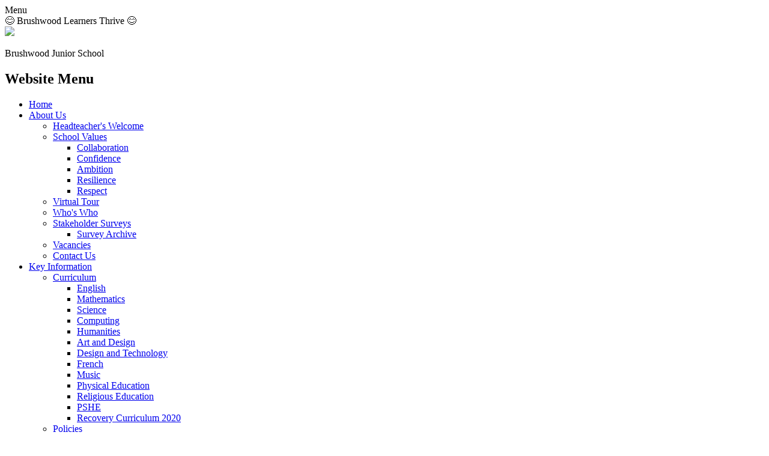

--- FILE ---
content_type: text/html; charset=utf-8
request_url: https://www.brushwoodjunior.education/astra-teacher-training/
body_size: 32159
content:

<!doctype html>

            <!--[if IE 6]><html class="lt-ie10 lt-ie9 lt-ie8 lt-ie7 ie6 ie responsive" lang="en"><![endif]-->
            <!--[if IE 7]><html class="lt-ie10 lt-ie9 lt-ie8 ie7 ie responsive" lang="en"><![endif]-->
            <!--[if IE 8]><html class="lt-ie10 lt-ie9 ie8 ie responsive" lang="en"><![endif]-->
            <!--[if IE 9]><html class="lt-ie10 ie9 ie responsive" lang="en"><![endif]-->
            <!--[if gt IE 9]><!--><html class="responsive" lang="en"><!--<![endif]-->
            
  <head>
    <meta charset="utf-8">
    <meta http-equiv="X-UA-Compatible" content="IE=edge">
    <meta name="viewport" content="width=device-width, initial-scale=1, user-scalable=no">
    <meta name="description" content="Brushwood Junior School">

    <title>ASTRA Teacher Training | Brushwood Junior School</title>

    




  <link rel="stylesheet" href="https://primarysite-prod-sorted.s3.amazonaws.com/static/7.0.4/gen/presenter_prologue_css.7b7812f9.css" type="text/css">




<style type="text/css">
  .ps_primarysite-editor_panel-site-coloured-content {
    background-color: #ffffff!important;
  }
</style>


  <link rel="stylesheet" href="https://primarysite-prod-sorted.s3.amazonaws.com/static/7.0.4/gen/all-site-icon-choices.034951b5.css" type="text/css">



    
    <link rel="shortcut icon" href="https://primarysite-prod.s3.amazonaws.com/theme/BrushwoodJuniorSchool/favicon.ico">
    <link rel="apple-touch-icon" href="https://primarysite-prod.s3.amazonaws.com/theme/BrushwoodJuniorSchool/apple-touch-icon-precomposed.png">
    <link rel="apple-touch-icon-precomposed" href="https://primarysite-prod.s3.amazonaws.com/theme/BrushwoodJuniorSchool/apple-touch-icon-precomposed.png">
    
    <meta name="application-name" content="Brushwood Junior School">
    <meta name="msapplication-TileColor" content="#082d46">
    <meta name="msapplication-TileImage" content="https://primarysite-prod.s3.amazonaws.com/theme/BrushwoodJuniorSchool/metro-icon.png">

    
    <link rel="stylesheet" type="text/css" href="https://primarysite-prod.s3.amazonaws.com/theme/BrushwoodJuniorSchool/style-global.css">
    <link rel="stylesheet" type="text/css" media="(min-width: 981px)" href="https://primarysite-prod.s3.amazonaws.com/theme/BrushwoodJuniorSchool/style.css">
    <link rel="stylesheet" type="text/css" media="(max-width: 980px)" href="https://primarysite-prod.s3.amazonaws.com/theme/BrushwoodJuniorSchool/style-responsive.css">

    
    <link href="//fonts.googleapis.com/css?family=Lato:300,300i,400,700,900" rel="stylesheet">
    
    

    

<script>
  // This is the first instance of `window.psProps`, so if these values are removed, make sure
  // `window.psProps = {};` is still there because it's used in other places.
  window.psProps = {
    lazyLoadFallbackScript: 'https://primarysite-prod-sorted.s3.amazonaws.com/static/7.0.4/gen/lazy_load.1bfa9561.js',
    picturefillScript: 'https://primarysite-prod-sorted.s3.amazonaws.com/static/7.0.4/gen/picturefill.a26ebc92.js'
  };
</script>


  <script type="text/javascript" src="https://primarysite-prod-sorted.s3.amazonaws.com/static/7.0.4/gen/presenter_prologue_js.cfb79a3d.js"></script>


<script type="text/javascript">
  function ie() {
    for (var v = 3, el = document.createElement('b'), all = el.all || [];
      el.innerHTML = '<!--[if gt IE ' + (++v) + ']><i><![endif]-->', all[0]; );
    return v > 4 ? v : document.documentMode;
  }

  $(function() {
    switch (ie()) {
      case 10:
        ps.el.html.addClass('ie10');
      case 9:
      case 8:
        ps.el.body.prepend(
          '<div class="unsupported-browser">' +
            '<span class="warning-logo">&#xe00a; </span>' +
            'This website may not display correctly as you are using an old version of ' +
            'Internet Explorer. <a href="/primarysite/unsupported-browser/">More info</a>' +
          '</div>');
        break;
    }
  });
</script>

<script type="text/javascript">
  $(function() {
    ps.el.body
      .data('social_media_url', 'https://social.secure-primarysite.net/site/brushwood-junior-school/')
      .data('social_media_api', 'https://social.secure-primarysite.net/api/site-connected/brushwood-junior-school/')
      .data('STATIC_URL', 'https://primarysite-prod-sorted.s3.amazonaws.com/static/7.0.4/')
      .data('site_width', 804)
      .data('news_width', 616)
      .data('csrf_token', 'hk1P7IiSn8y5f3bk2c8SXhjcLVL4N83C3xvNdYbvqueG6l3ma3VJgOtFrOagLSR1')
      .data('disable_right_click', 'True')
      .data('normalize_css', 'https://primarysite-prod-sorted.s3.amazonaws.com/static/7.0.4/gen/normalize_css.7bf5a737.css')
      .data('ck_editor_counterbalances', 'https://primarysite-prod-sorted.s3.amazonaws.com/static/7.0.4/gen/ck_editor_counterbalances.2519b40e.css')
      .data('basic_site', false)
      // Seasonal Effects
      .data('include_seasonal_effects', '')
      .data('show_seasonal_effects_on_page', '')
      .data('seasonal_effect', '3')
      .data('can_enable_seasonal_effects', 'False')
      .data('seasonal_effect_active', 'False')
      .data('disablePicturesBlock', false)
      .data('hasNewCookiePopup', true);

    if (document.documentElement.dataset.userId) {
      window.updateCsrf();
    }
  });
</script>


<script>

function recaptchaCallback() {
    grecaptcha.ready(function() {
        var grecaptcha_execute = function(){
    grecaptcha.execute('6LcHwgAiAAAAAJ6ncdKlMyB1uNoe_CBvkfgBiJz1', {action: 'homepage'}).then(function(token) {
        document.querySelectorAll('input.django-recaptcha-hidden-field').forEach(function (value) {
            value.value = token;
        });
        return token;
    })
};
grecaptcha_execute()
setInterval(grecaptcha_execute, 120000);


    });
  };
</script>






  </head>

  <body>
    

    <div class="responsive-bar visible-small">
      <span class="navbar-toggle website-navbar-toggle visible-small" data-nav="website"></span>
      <span class="navigation-bar-title">Menu</span>     
    </div>

    <div class="container">
      
       
      <section class="scrolling-banner medium">
        <span>😊 Brushwood Learners Thrive 😊</span>
      </section>
      
        <header class="main-header">
          
          <a href="/" class="home-link" title="Home Page">
            <img src="https://primarysite-prod.s3.amazonaws.com/theme/BrushwoodJuniorSchool/school-logo.png"/>
          </a>
          <div class="sch-details">
            <p class="sch-name">Brushwood Junior School</p>
            <p class="motto"></p>
          </div>
          
        </header>
      
      
      <div class="img-wrap">
       <section class="full-width-slide responsive-slideshow">
          

<script type="text/javascript">
  var slideshows = (slideshows || []).concat({"full-width-slide": {"autoplay": 4, "identifier": "full-width-slide", "images": [{"image": "https://primarysite-prod-sorted.s3.amazonaws.com/brushwood-junior-school/UploadedImage/c0c7f46d-494a-40b8-91ca-5d6821216332.jpg"}, {"image": "https://primarysite-prod-sorted.s3.amazonaws.com/brushwood-junior-school/UploadedImage/38d63fb9-0049-4ac2-a473-61933bbec937.jpg"}, {"image": "https://primarysite-prod-sorted.s3.amazonaws.com/brushwood-junior-school/UploadedImage/334afb44-05a2-4917-80d1-b79fb748f85b.jpg"}, {"image": "https://primarysite-prod-sorted.s3.amazonaws.com/brushwood-junior-school/UploadedImage/13140c62-6890-49cd-9d74-0b01e2a6de7d.jpg"}, {"image": "https://primarysite-prod-sorted.s3.amazonaws.com/brushwood-junior-school/UploadedImage/91a4c283-aa56-4860-815e-6f4aacd13592.jpg"}, {"image": "https://primarysite-prod-sorted.s3.amazonaws.com/brushwood-junior-school/UploadedImage/6ea7f683-da49-4314-b9a1-f8c073a29136.jpg"}, {"image": "https://primarysite-prod-sorted.s3.amazonaws.com/brushwood-junior-school/UploadedImage/0d623672-b25a-40f2-8d08-1cfbb8612920.jpg"}, {"image": "https://primarysite-prod-sorted.s3.amazonaws.com/brushwood-junior-school/UploadedImage/14c3e6ea-6c0b-4fde-a23b-b7c43245d2dc.jpg"}], "is_fullscreen": true, "show_on_mobile": true, "slideshow_description": ""}});
</script>


  
    <script async type="text/javascript" src="https://primarysite-prod-sorted.s3.amazonaws.com/static/7.0.4/gen/responsive_slideshow.23d621a3.js"></script>
  


       </section>
      </div>
            
    
    <div class="nav-fade-background desktop-only"></div>
      
    
     
      
      
      <nav class="main-nav mobile-nav small">
        <span class="close-mobile-nav" data-nav="website"></span>
        <h2 class="ps_mobile-header">Website Menu</h2>

        <ul>
          <li class="ps_topic_link home-btn"><a href="/">Home</a></li>
          <li class="ps_nav-top-level ps_submenu ps_topic_link ps_topic_slug_about-us"><a href="/topic/about-us" >About Us</a><ul><li class="  ps_page_link ps_page_slug_headteachers-welcome"><a href="/headteachers-welcome/" >Headteacher&#x27;s Welcome</a></li>
<li class=" ps_submenu ps_page_link ps_page_slug_school-values-1"><a href="/school-values-1/" >School Values</a><ul><li class="  ps_page_link ps_page_slug_collaboration-2"><a href="/collaboration-2/" >Collaboration</a></li>
<li class="  ps_page_link ps_page_slug_confidence-3"><a href="/confidence-3/" >Confidence</a></li>
<li class="  ps_page_link ps_page_slug_ambition-3"><a href="/ambition-3/" >Ambition</a></li>
<li class="  ps_page_link ps_page_slug_resilience-3"><a href="/resilience-3/" >Resilience</a></li>
<li class="  ps_page_link ps_page_slug_respect-3"><a href="/respect-3/" >Respect</a></li></ul></li>
<li class="  ps_page_link ps_page_slug_virtual-tour"><a href="/virtual-tour/" >Virtual Tour</a></li>
<li class="  ps_page_link ps_page_slug_whos-who"><a href="/whos-who/" >Who&#x27;s Who</a></li>
<li class=" ps_submenu ps_page_link ps_page_slug_stakeholder-surveys"><a href="/stakeholder-surveys/" >Stakeholder Surveys</a><ul><li class="  ps_page_link ps_page_slug_survey-archive"><a href="/survey-archive/" >Survey Archive</a></li></ul></li>
<li class="  ps_page_link ps_page_slug_vacancies"><a href="/vacancies/" >Vacancies</a></li>
<li class="  ps_page_link ps_page_slug_contact-us"><a href="/contact-us/" >Contact Us</a></li></ul></li>
          <li class="ps_nav-top-level ps_submenu ps_topic_link ps_topic_slug_key-information"><a href="/topic/key-information" >Key Information</a><ul><li class=" ps_submenu ps_page_link ps_page_slug_curriculum"><a href="/curriculum/" >Curriculum</a><ul><li class="  ps_page_link ps_page_slug_english"><a href="/english/" >English</a></li>
<li class="  ps_page_link ps_page_slug_mathematics"><a href="/mathematics/" >Mathematics</a></li>
<li class="  ps_page_link ps_page_slug_science-1"><a href="/science-1/" >Science</a></li>
<li class="  ps_page_link ps_page_slug_computing"><a href="/computing/" >Computing</a></li>
<li class="  ps_page_link ps_page_slug_humanities"><a href="/humanities/" >Humanities</a></li>
<li class="  ps_page_link ps_page_slug_art-and-design"><a href="/art-and-design/" >Art and Design</a></li>
<li class="  ps_page_link ps_page_slug_design-and-technology"><a href="/design-and-technology/" >Design and Technology</a></li>
<li class="  ps_page_link ps_page_slug_french"><a href="/french/" >French</a></li>
<li class="  ps_page_link ps_page_slug_music"><a href="/music/" >Music</a></li>
<li class="  ps_page_link ps_page_slug_physical-education"><a href="/physical-education/" >Physical Education</a></li>
<li class="  ps_page_link ps_page_slug_religious-education"><a href="/religious-education/" >Religious Education</a></li>
<li class="  ps_page_link ps_page_slug_pshe"><a href="/pshe/" >PSHE</a></li>
<li class="  ps_page_link ps_page_slug_recovery-curriculum-2020"><a href="/recovery-curriculum-2020/" >Recovery Curriculum 2020</a></li></ul></li>
<li class="  ps_page_link ps_page_slug_policies"><a href="/policies/" >Policies</a></li>
<li class="  ps_page_link ps_page_slug_governance"><a href="/governance/" >Governance</a></li>
<li class=" ps_submenu ps_page_link ps_page_slug_send"><a href="/send/" >SEND</a><ul><li class="  ps_page_link ps_page_slug_communication-and-interaction"><a href="/communication-and-interaction/" >Communication and Interaction</a></li>
<li class="  ps_page_link ps_page_slug_cognition-and-learning"><a href="/cognition-and-learning/" >Cognition and Learning</a></li>
<li class="  ps_page_link ps_page_slug_social-emotional-and-mental-health"><a href="/social-emotional-and-mental-health/" >Social, Emotional and Mental Health</a></li>
<li class="  ps_page_link ps_page_slug_sensory-and-physical"><a href="/sensory-and-physical/" >Sensory and Physical</a></li></ul></li>
<li class=" ps_submenu ps_page_link ps_page_slug_british-values"><a href="/british-values/" >British Values</a><ul><li class="  ps_page_link ps_page_slug_democracy"><a href="/democracy/" >Democracy</a></li>
<li class="  ps_page_link ps_page_slug_rule-of-law"><a href="/rule-of-law/" >Rule of law</a></li>
<li class="  ps_page_link ps_page_slug_individual-liberty"><a href="/individual-liberty/" >Individual liberty</a></li>
<li class="  ps_page_link ps_page_slug_mutual-respect"><a href="/mutual-respect/" >Mutual Respect</a></li>
<li class="  ps_page_link ps_page_slug_tolerance-of-those-of-different-faiths-and-beliefs"><a href="/tolerance-of-those-of-different-faiths-and-beliefs/" >Tolerance of those of different faiths and beliefs</a></li></ul></li>
<li class="  ps_page_link ps_page_slug_ofsted-and-performance-data"><a href="/ofsted-and-performance-data/" >Ofsted And Performance Data</a></li>
<li class="  ps_page_link ps_page_slug_safeguarding"><a href="/safeguarding/" >Safeguarding</a></li>
<li class="  ps_page_link ps_page_slug_prevent-statement"><a href="/prevent-statement/" >Prevent Statement</a></li>
<li class="  ps_page_link ps_page_slug_admissions"><a href="/admissions/" >Admissions</a></li>
<li class="  ps_page_link ps_page_slug_pupil-premium"><a href="/pupil-premium/" >Pupil Premium</a></li>
<li class=" ps_submenu ps_page_link ps_page_slug_pe-and-sport-premium"><a href="/pe-and-sport-premium/" >PE And Sport Premium</a><ul><li class="  ps_page_link ps_page_slug_previous-sports-premium-reports"><a href="/previous-sports-premium-reports/" >Previous Sports Premium Reports</a></li></ul></li>
<li class="  ps_page_link ps_page_slug_enrichment"><a href="/enrichment/" >Enrichment</a></li>
<li class="  ps_page_link ps_page_slug_astra-teacher-training"><a href="/astra-teacher-training/" >ASTRA Teacher Training</a></li></ul></li>
          <li class="ps_nav-top-level ps_submenu ps_topic_link ps_topic_slug_news-and-events"><a href="/topic/news-and-events" >News and Events</a><ul><li class="  ps_page_link ps_page_slug_newsletters-1"><a href="/newsletters-1/" >Newsletters</a></li>
<li class="  ps_page_link ps_page_slug_diary-dates"><a href="/diary/grid/" >Diary Dates</a></li>
<li class="  ps_page_link ps_page_slug_parent-teacher-association"><a href="/parent-teacher-association/" >Parent Teacher Association</a></li>
<li class="  ps_page_link ps_page_slug_chilterns-league"><a href="/chilterns-league/" >Chilterns League</a></li>
<li class="  ps_page_link ps_page_slug_event-gallery"><a href="/event-gallery/" >Event Gallery</a></li></ul></li>
          <li class="ps_nav-top-level ps_submenu ps_topic_link ps_topic_slug_parents"><a href="/topic/parents" >Parents</a><ul><li class="  ps_page_link ps_page_slug_parent-forms"><a href="/parent-forms/" >PARENT FORMS</a></li>
<li class="  ps_page_link ps_page_slug_buckinghamshire-term-dates"><a href="/buckinghamshire-term-dates/" >Buckinghamshire Term Dates</a></li>
<li class="  ps_page_link ps_page_slug_lateabsence-procedures"><a href="/lateabsence-procedures/" >Late/Absence Procedures</a></li>
<li class="  ps_page_link ps_page_slug_online-payments"><a href="/online-payments/" >Online Payments</a></li>
<li class="  ps_page_link ps_page_slug_opening-times"><a href="/opening-times/" >Opening Times</a></li>
<li class="  ps_page_link ps_page_slug_useful-links"><a href="/useful-links/" >Useful Links</a></li>
<li class="  ps_page_link ps_page_slug_lunch-menus"><a href="/lunch-menus/" >Lunch Menus</a></li>
<li class="  ps_page_link ps_page_slug_uniform-information"><a href="/uniform-information/" >Uniform Information</a></li>
<li class="  ps_page_link ps_page_slug_clubs"><a href="/clubs/" >Clubs</a></li>
<li class="  ps_page_link ps_page_slug_family-support"><a href="/family-support/" >Family Support</a></li>
<li class="  ps_page_link ps_page_slug_online-safety"><a href="/online-safety/" >Online Safety</a></li>
<li class="  ps_page_link ps_page_slug_secondary-transfer-and-11-arrangements"><a href="/secondary-transfer-and-11-arrangements/" >Secondary Transfer and 11+ Arrangements</a></li></ul></li>
          <li class="ps_nav-top-level ps_submenu ps_topic_link ps_topic_slug_children"><a href="/topic/children" >Children</a><ul><li class=" ps_submenu ps_page_link ps_page_slug_year-group-pages"><a href="/year-group-pages/" >YEAR GROUP PAGES</a><ul><li class="  ps_page_link ps_page_slug_year-3"><a href="/year-3/" >Year 3</a></li>
<li class="  ps_page_link ps_page_slug_year-4"><a href="/year-4/" >Year 4</a></li>
<li class="  ps_page_link ps_page_slug_year-5"><a href="/year-5/" >Year 5</a></li>
<li class="  ps_page_link ps_page_slug_year-6"><a href="/year-6/" >Year 6</a></li></ul></li>
<li class="  ps_page_link ps_page_slug_remote-learning"><a href="/remote-learning/" >Remote Learning</a></li></ul></li>

          
          <li class="main-nav-download-app">


</li>

          <li class="login-responsive visible-small">
            
              
  <a href="https://brushwood-junior-school.secure-primarysite.net/accounts/login/primarysite/?next=/astra-teacher-training/" rel="nofollow">Log in</a>


            
          </li>
        </ul>
      </nav>
    
      
      <section class="side-bar">
        
      
      <div class="burger-wrap desktop-only"> 
        <div class="burger">
          <span></span>
          <span></span>
          <span></span>
        </div>
      	<h2>Menu</h2>
      </div>
        
        <ul class="side-links">                   
          <li>
            <a href="/headteachers-welcome/" class="side-trigger">
              <span class="font-icon" aria-hidden="true">&#x0041;</span>
              <span>Welcome</span>
            </a>
          </li>    
          <li>
            <a href="/contact-us/" class="side-trigger">
              <span class="font-icon" aria-hidden="true">&#x0044;</span>
              <span>Contact</span>
            </a>
          </li>    
          <li>
            <a href="/diary/grid/" class="side-trigger">
              <span class="font-icon" aria-hidden="true">&#x0045;</span>
              <span>Diary Dates</span>
            </a>
          </li>  
         <li>
            <a href="/clubs/" class="side-trigger">
              <span class="font-icon" aria-hidden="true">&#x0042;</span>
              <span>Clubs</span>
            </a>
          </li> 
         <li>
            <a href="/remote-learning/" class="side-trigger">
              <span class="font-icon" aria-hidden="true">&#x0043;</span>
              <span>Remote Learning</span>
            </a>
          </li> 
        </ul>                
      </section><!--/side-bar-->
    
      <div class="inner-container">
      
        <div class="content-container">
          <h1 class="page-title">ASTRA Teacher Training</h1>

          <ul class="breadcrumbs small">
            <li><a href="/">Home</a></li>

<li><a href="/topic/key-information">Key Information</a></li>

<li><a href="/astra-teacher-training/">ASTRA Teacher Training</a></li>


          </ul>

          
  <div class="one-col-layout">
<div class="column-one">
<div class="ps_content_type_richtext">
<p style="text-align: center;"><img class="ckeditor-image" height="117" src="https://primarysite-prod-sorted.s3.amazonaws.com/brushwood-junior-school/CKEditorImage/110791bc-aa76-4c9c-ab73-b0bc2b35cdcd_1x1.png" width="431"></p><p>&nbsp;</p><h2><span style="font-size: 0.86em;"><span style="font-family: Arial,Helvetica,sans-serif;">Brushwood Junior School is proud to be in partnership with the <u><a href="https://astra-alliance.com"><span style="color: #3498db;">Astra School Centred Initial Teacher Training</span></a></u> provider (SCITT), an Ofsted Outstanding and non-profit organisation which provides outstanding opportunities for new entrants into the teaching profession.&nbsp;</span></span></h2><h2>&nbsp;</h2><h2><span style="font-size: 0.86em;"><span style="font-family: Arial,Helvetica,sans-serif;">The Astra SCITT is part of the Astra Teaching School, accredited by the DFE as one of only 87 Hubs in the country to offer the &#39;golden thread&#39; of training and support for teachers at all stages of their careers.</span></span></h2><h2>&nbsp;</h2><h2><span style="font-size: 0.86em;"><span style="font-family: Arial,Helvetica,sans-serif;">More information can be found on the <a href="https://getintoteaching.education.gov.uk"><span style="color: #3498db;">DfE train to teach portal</span></a> as well as on the Astra website and applications can be made via <a href="https://www.gov.uk/apply-for-teacher-training"><span style="color: #3498db;">DfE Apply</span></a>.</span></span></h2><h2>&nbsp;</h2><h2><span style="font-size: 0.86em;"><span style="font-family: Arial,Helvetica,sans-serif;">To find out more, visit <a href="https://www.astra-alliance.com"><span style="color: #3498db;">www.astra-alliance.com</span></a> or email hello@astra-alliance.com</span></span></h2><p>&nbsp;</p></div>
</div>
</div>


        </div>

      </div>

      <div class="bottom-bar">
        
     <section class="cp-bottom-bar">
      <ul class="cp-feeds-block">
        <li class="cp-feed">
          <a class="feed-link" href="/curriculum/">Curriculum</a>
          <span class="cp-feed-trigger">       
            <h2>Curriculum</h2>
          </span>
        </li>
        
        <li class="cp-feed">
          <a class="feed-link" href="/parent-teacher-association/">PTA</a>
          <span class="cp-feed-trigger">       
            <h2>PTA</h2>
          </span>
        </li>
        
        <li class="cp-feed">
          <span class="cp-feed-trigger">       
            <h2>Class Pages</h2>
          </span>
          <div class="cp-feed-content sixthform-content">
            <a class="class-link" href="/year-3/">Year 3</a>
            <a class="class-link" href="/year-4/">Year 4</a>
            <a class="class-link" href="/year-5/">Year 5</a>
            <a class="class-link" href="/year-6/">Year 6</a>
          </div>
        </li>
        
        <li class="cp-feed">
          <a class="feed-link" href="/newsletters-1/">Newsletters</a>
          <span class="cp-feed-trigger">       
            <h2>Newsletters</h2>
          </span>
        </li>
        

      </ul>
    </section><!--/bottom-bar-->
        
        
        
        <footer class="main-footer small">
          
          <div class="footer-links small">
            <ul class="footer-left">
              <li class="desktop-only visible-large ">
  <a href="https://brushwood-junior-school.secure-primarysite.net/accounts/login/primarysite/?next=/astra-teacher-training/" rel="nofollow">Log in</a>

</li>
              <li><a href="/special/sitemap/">Sitemap</a></li>
              <li><a href="/special/cookie-information/">Cookie Information</a></li>
              <li><a href="/special/policy/">Website Policy</a></li>
              <li>  
                <section class="hit-counter">
                  <span class="hit-counter-pre-text">We've had</span>
                  <script type="text/javascript">
	(function () {
	    var div = document.createElement('div'),
	        ref = document.getElementsByTagName('base')[0] ||
	              document.getElementsByTagName('script')[0];

	    div.innerHTML = '&shy;<style> .hit-counter { visibility: hidden; }</style>';

	    ref.parentNode.insertBefore(div, ref);
	})();
</script>

  <span class="hit-counter-digits">
	
		<span class="
			hit-counter-position-1
			hit-counter-digit

			
				hit-counter-digit-1
			
		">
			1
		</span>
		
		<span class="
			hit-counter-position-2
			hit-counter-digit

			
				hit-counter-digit-3
			
		">
			3
		</span>
		
		<span class="
			hit-counter-position-3
			hit-counter-digit

			
				hit-counter-digit-4
			
		">
			4
		</span>
		
		<span class="
			hit-counter-position-4
			hit-counter-digit

			
				hit-counter-digit-6
			
		">
			6
		</span>
		
		<span class="
			hit-counter-position-5
			hit-counter-digit

			
				hit-counter-digit-3
			
		">
			3
		</span>
		
		<span class="
			hit-counter-position-6
			hit-counter-digit

			
				hit-counter-digit-0
			
		">
			0
		</span>
		
  </span>

<script type="text/javascript">
	$.ajax({
		url: "/i/api/hit_counter_update",
		success: function(data){
			data = $.parseJSON(data);

			// build the content element first
			var content = "";
			$.each(data, function(i, digit){
				content += ' <span class="hit-counter-position-' + (i + 1) + ' hit-counter-digit hit-counter-digit-' + data[i] + '"> ' + data[i] + ' </span> ';

			});

			$(".hit-counter").css("visibility", "visible");
			// replace all digits at once
			// this will emit new "digit added"-events, but shouldn't change any other semantics
			$(".hit-counter-digits").html(content);
		}
	});
</script>

                  <span class="hit-counter-post-text">Visitors</span>
                </section>
              </li>
            </ul>

            <ul class="text-right">
              <li>All website content copyright &copy; Brushwood Junior School</li>
              <li><a href="https://primarysite.net" rel="nofollow">Website design by<span class="psa-foot" aria-hidden="true">&#x0041;</span>PrimarySite</a></li>
            </ul>
          </div>
        </footer>
        </div> <!--/bottom-bar-->
          
    </div>

    
    <div class="scroll-top">&#xe000;<span>Top</span></div>

    
    



<script>
  (function() {
    const htmlElement = document.documentElement;

    htmlElement.dataset.gitRevision = '7.0.4';
    htmlElement.dataset.sentryPublicDsn = '';
    htmlElement.dataset.userId = '';
  })();
</script>


  <script type="text/javascript" src="https://primarysite-prod-sorted.s3.amazonaws.com/static/7.0.4/gen/raven_js.8e8cd4fb.js"></script>






  <div class="cookie-settings">
    <div class="cookie-settings-popup">
      <h1 class="cookie-settings-popup-heading">Cookies</h1>

      <p>Unfortunately not the ones with chocolate chips.</p>
      <p>Our cookies ensure you get the best experience on our website.</p>
      <p>Please make your choice!</p>

      <span class="cookie-settings-popup-buttons">
        <button class="cookie-settings-popup-buttons-reject" aria-label="Reject all cookies" type="button" tabindex="1">
          Reject all
        </button>
        <button class="cookie-settings-popup-buttons-accept" aria-label="Accept all cookies" type="button" tabindex="2">
          Accept all
        </button>
        <button class="cookie-settings-popup-buttons-custom" aria-label="Customise cookie settings" type="button" tabindex="3">
          Customise cookie settings
        </button>
      </span>
    </div>

    <div class="cookie-settings-options-popup">
      <div class="cookie-settings-options-popup-content">
        <h1 class="cookie-settings-options-popup-heading" tabindex="-1">Cookies</h1>
        <p>
          Some cookies are necessary in order to make this website function correctly. These are set
          by default and whilst you can block or delete them by changing your browser settings, some
          functionality such as being able to log in to the website will not work if you do this.
          The necessary cookies set on this website are as follows:
        </p>

        <h2 class="cookie-settings-options-popup-sub-heading">Website CMS</h2>
        <p class="cookie-settings-options-popup-text">
          A 'sessionid' token is required for logging in to the website and a 'crfstoken' token is
          used to prevent cross site request forgery.<br>
          An 'alertDismissed' token is used to prevent certain alerts from re-appearing if they have
          been dismissed.<br>
          An 'awsUploads' object is used to facilitate file uploads.
        </p>

        <h2 class="cookie-settings-options-popup-sub-heading">Matomo</h2>
        <p class="cookie-settings-options-popup-text">
          We use
          <a href="https://matomo.org/faq/general/faq_146/" target="_blank" rel="noopener noreferrer">Matomo cookies</a>
          to improve the website performance by capturing information such as browser and device
          types. The data from this cookie is anonymised.
        </p>

        <h2 class="cookie-settings-options-popup-sub-heading">reCaptcha</h2>
        <p class="cookie-settings-options-popup-text">
          Cookies are used to help distinguish between humans and bots on contact forms on this
          website.
        </p>

        <h2 class="cookie-settings-options-popup-sub-heading">Cookie notice</h2>
        <p class="cookie-settings-options-popup-text">
          A cookie is used to store your cookie preferences for this website.
        </p>

        Cookies that are not necessary to make the website work, but which enable additional
        functionality, can also be set. By default these cookies are disabled, but you can choose to
        enable them below:
      </div>

      <div class="cookie-settings-options-popup-buttons">
        <button class="cookie-settings-options-popup-buttons-reject" aria-label="Reject all cookies" type="button">
          Reject all
        </button>
        <button class="cookie-settings-options-popup-buttons-accept" aria-label="Accept all cookies" type="button">
          Accept all
        </button>
        <button class="cookie-settings-options-popup-buttons-save" aria-label="Save cookie settings" type="button">
          Save
        </button>
      </div>
    </div>
  </div>

  
    <script type="text/javascript" src="https://primarysite-prod-sorted.s3.amazonaws.com/static/7.0.4/gen/cookies_js.aedb4301.js"></script>
  






  <script class="common-scripts-script" src="https://primarysite-prod-sorted.s3.amazonaws.com/static/7.0.4/gen/common_scripts.4317a259.js"></script>




<script>
    if (document.querySelectorAll('input.django-recaptcha-hidden-field').length > 0) {
        var s = document.createElement('script');
        s.setAttribute('src','https://www.google.com/recaptcha/api.js?render=6LcHwgAiAAAAAJ6ncdKlMyB1uNoe_CBvkfgBiJz1');
        s.onload=recaptchaCallback;
        document.body.appendChild(s);
    }
</script>


    <script type="text/javascript" src="https://primarysite-prod.s3.amazonaws.com/theme/BrushwoodJuniorSchool/app.js"></script>
    <script type="text/javascript" src="https://primarysite-prod.s3.amazonaws.com/theme/BrushwoodJuniorSchool/custom.js"></script>
    

    <script type="text/javascript">
  var _paq = _paq || [];

  (function() {
    var u = 'https://piwik.secure-primarysite.net/';

    _paq.push(['setTrackerUrl', u + 'piwik.php']);

    var psHostnameRegex = new RegExp('^([A-Za-z0-9-]{1,63}\\.)+secure-primarysite.net', 'i');

    if (psHostnameRegex.test(window.location.hostname)) {
      // If you're on the subdomain use the common subdomain tracker.
      _paq.push(['setSiteId', 1]);
      _paq.push(['setCookieDomain', '*.secure-primarysite.net']);
      _paq.push(['setDomains', '*.secure-primarysite.net']);
    } else {
      // If you're not on the subdomain use the site specific tracker.
      _paq.push(['setSiteId', 3496]);
    }

    _paq.push(['trackPageView']);
    _paq.push(['enableLinkTracking']);

    var d = document,
        g = d.createElement('script'),
        s = d.getElementsByTagName('script')[0];

    g.type = 'text/javascript';
    g.defer = true;
    g.async = true;
    g.src = u + 'piwik.js';
    s.parentNode.insertBefore(g, s);
  })();
</script>

  </body>
</html>
